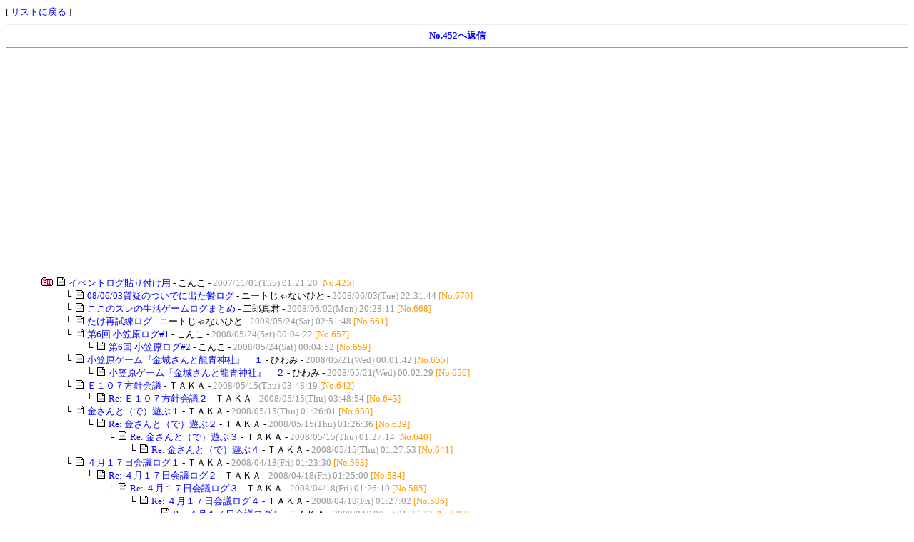

--- FILE ---
content_type: text/html
request_url: http://www4.rocketbbs.com/741/bbs.cgi?id=takenoko&mode=res&no=452
body_size: 8226
content:
<!DOCTYPE HTML PUBLIC "-//W3C//DTD HTML 4.01 Transitional//EN">
<html>
<head>
<meta http-equiv="Content-Language" content="ja">
<meta http-equiv="Content-Type" content="text/html; charset=Shift_JIS">
<meta http-equiv="Content-Style-Type" content="text/css">
<meta http-equiv="Content-Script-Type" content="text/javascript">
<meta http-equiv="Cache-Control" content="no-cache">
<meta http-equiv="Pragma" content="no-cache">
<script type="text/javascript" src="/lib/fc.js"></script>
<script type="text/javascript" src="/lib/fb/jquery.js"></script>
<script type="text/javascript" src="/lib/fb/jquery.fancybox.js"></script>
<link rel="stylesheet" href="../lib/fb/jquery.fancybox.css">
<script type="text/javascript"><!--
$(function(){ $('a.fb').fancybox(); });
//--></script>
<title>たけきの藩国ＢＢＳ3</title>
<link rel="alternate" type="application/rss+xml" title="RSS" href="rss/takenoko.rdf">
<style type="text/css">
<!--
body { font-size: 13px; color: #000000; background-color: #FFFFFF; }
td, th { font-size: 13px; }
a:link { color: #0000FF; }
a:visited { color: #000099; }
a:hover, a:active { color: #0099FF; }
.inp { background: #EEEEEE; }
.btn { background: #FFDD99; }
.eng { font-family: Verdana, Arial, Helvetica; font-size: 12px; }
.tbl { border-top: 1px solid #FF9900; border-left: 1px solid #FF9900; border-bottom: 1px solid #FF9900; border-right: 1px solid #FF9900; }
a:link, a:visited, a:active { text-decoration: none; }
a:hover { text-decoration: underline; }
-->
</style>
<script type="text/javascript" src="cookie.js"></script>
</head>
<body onLoad="getCookie('takenoko')">
[ <a href="takenoko.html">リストに戻る</a> ]
<hr><div align="center"><b><a href="#form">No.452へ返信</a></b></div><hr>
<div class="ads" style="margin: 20px auto;">
<script async src="https://pagead2.googlesyndication.com/pagead/js/adsbygoogle.js?client=ca-pub-7465902147866093" crossorigin="anonymous"></script>
<ins class="adsbygoogle" style="display:block" data-ad-client="ca-pub-7465902147866093" data-ad-slot="1478241853" data-ad-format="auto" data-full-width-responsive="true"></ins>
<script>(adsbygoogle = window.adsbygoogle || []).push({});</script>
</div>
<div style="margin-left: 50px;">
<table border="0" cellspacing="0" cellpadding="0">
<tr><td nowrap><a href="bbs.cgi?id=takenoko&amp;mode=view&amp;tree=425"><img src="image/all.png" border="0" alt="all" title="ツリーの一括表示"></a> <img src="image/topic.png"> <a href="bbs.cgi?id=takenoko&amp;mode=res&amp;no=425">イベントログ貼り付け用</a> - こんこ - <font color="#999999">2007/11/01(Thu) 01:21:20</font> <font color="#FF9900">[No.425]</font></td></tr>
<tr><td nowrap><img src="image/spacer.png" width="30" height="1"> └ <img src="image/topic.png"> <a href="bbs.cgi?id=takenoko&amp;mode=res&amp;no=670">08/06/03質疑のついでに出た鬱ログ</a> - ニートじゃないひと - <font color="#999999">2008/06/03(Tue) 22:31:44</font> <font color="#FF9900">[No.670]</font></td></tr>
<tr><td nowrap><img src="image/spacer.png" width="30" height="1"> └ <img src="image/topic.png"> <a href="bbs.cgi?id=takenoko&amp;mode=res&amp;no=668">ここのスレの生活ゲームログまとめ</a> - 二郎真君 - <font color="#999999">2008/06/02(Mon) 20:28:11</font> <font color="#FF9900">[No.668]</font></td></tr>
<tr><td nowrap><img src="image/spacer.png" width="30" height="1"> └ <img src="image/topic.png"> <a href="bbs.cgi?id=takenoko&amp;mode=res&amp;no=661">たけ再試練ログ</a> - ニートじゃないひと - <font color="#999999">2008/05/24(Sat) 02:51:48</font> <font color="#FF9900">[No.661]</font></td></tr>
<tr><td nowrap><img src="image/spacer.png" width="30" height="1"> └ <img src="image/topic.png"> <a href="bbs.cgi?id=takenoko&amp;mode=res&amp;no=657">第6回 小笠原ログ#1</a> - こんこ - <font color="#999999">2008/05/24(Sat) 00:04:22</font> <font color="#FF9900">[No.657]</font></td></tr>
<tr><td nowrap><img src="image/spacer.png" width="60" height="1"> └ <img src="image/topic.png"> <a href="bbs.cgi?id=takenoko&amp;mode=res&amp;no=659">第6回 小笠原ログ#2</a> - こんこ - <font color="#999999">2008/05/24(Sat) 00:04:52</font> <font color="#FF9900">[No.659]</font></td></tr>
<tr><td nowrap><img src="image/spacer.png" width="30" height="1"> └ <img src="image/topic.png"> <a href="bbs.cgi?id=takenoko&amp;mode=res&amp;no=655">小笠原ゲーム『金城さんと龍青神社』　１</a> - ひわみ - <font color="#999999">2008/05/21(Wed) 00:01:42</font> <font color="#FF9900">[No.655]</font></td></tr>
<tr><td nowrap><img src="image/spacer.png" width="60" height="1"> └ <img src="image/topic.png"> <a href="bbs.cgi?id=takenoko&amp;mode=res&amp;no=656">小笠原ゲーム『金城さんと龍青神社』　２</a> - ひわみ - <font color="#999999">2008/05/21(Wed) 00:02:29</font> <font color="#FF9900">[No.656]</font></td></tr>
<tr><td nowrap><img src="image/spacer.png" width="30" height="1"> └ <img src="image/topic.png"> <a href="bbs.cgi?id=takenoko&amp;mode=res&amp;no=642">Ｅ１０７方針会議</a> - ＴＡＫＡ - <font color="#999999">2008/05/15(Thu) 03:48:19</font> <font color="#FF9900">[No.642]</font></td></tr>
<tr><td nowrap><img src="image/spacer.png" width="60" height="1"> └ <img src="image/topic.png"> <a href="bbs.cgi?id=takenoko&amp;mode=res&amp;no=643">Re: Ｅ１０７方針会議２</a> - ＴＡＫＡ - <font color="#999999">2008/05/15(Thu) 03:48:54</font> <font color="#FF9900">[No.643]</font></td></tr>
<tr><td nowrap><img src="image/spacer.png" width="30" height="1"> └ <img src="image/topic.png"> <a href="bbs.cgi?id=takenoko&amp;mode=res&amp;no=638">金さんと（で）遊ぶ１</a> - ＴＡＫＡ - <font color="#999999">2008/05/15(Thu) 01:26:01</font> <font color="#FF9900">[No.638]</font></td></tr>
<tr><td nowrap><img src="image/spacer.png" width="60" height="1"> └ <img src="image/topic.png"> <a href="bbs.cgi?id=takenoko&amp;mode=res&amp;no=639">Re: 金さんと（で）遊ぶ２</a> - ＴＡＫＡ - <font color="#999999">2008/05/15(Thu) 01:26:36</font> <font color="#FF9900">[No.639]</font></td></tr>
<tr><td nowrap><img src="image/spacer.png" width="90" height="1"> └ <img src="image/topic.png"> <a href="bbs.cgi?id=takenoko&amp;mode=res&amp;no=640">Re: 金さんと（で）遊ぶ３</a> - ＴＡＫＡ - <font color="#999999">2008/05/15(Thu) 01:27:14</font> <font color="#FF9900">[No.640]</font></td></tr>
<tr><td nowrap><img src="image/spacer.png" width="120" height="1"> └ <img src="image/topic.png"> <a href="bbs.cgi?id=takenoko&amp;mode=res&amp;no=641">Re: 金さんと（で）遊ぶ４</a> - ＴＡＫＡ - <font color="#999999">2008/05/15(Thu) 01:27:53</font> <font color="#FF9900">[No.641]</font></td></tr>
<tr><td nowrap><img src="image/spacer.png" width="30" height="1"> └ <img src="image/topic.png"> <a href="bbs.cgi?id=takenoko&amp;mode=res&amp;no=583">４月１７日会議ログ１</a> - ＴＡＫＡ - <font color="#999999">2008/04/18(Fri) 01:23:30</font> <font color="#FF9900">[No.583]</font></td></tr>
<tr><td nowrap><img src="image/spacer.png" width="60" height="1"> └ <img src="image/topic.png"> <a href="bbs.cgi?id=takenoko&amp;mode=res&amp;no=584">Re: ４月１７日会議ログ２</a> - ＴＡＫＡ - <font color="#999999">2008/04/18(Fri) 01:25:00</font> <font color="#FF9900">[No.584]</font></td></tr>
<tr><td nowrap><img src="image/spacer.png" width="90" height="1"> └ <img src="image/topic.png"> <a href="bbs.cgi?id=takenoko&amp;mode=res&amp;no=585">Re: ４月１７日会議ログ３</a> - ＴＡＫＡ - <font color="#999999">2008/04/18(Fri) 01:26:10</font> <font color="#FF9900">[No.585]</font></td></tr>
<tr><td nowrap><img src="image/spacer.png" width="120" height="1"> └ <img src="image/topic.png"> <a href="bbs.cgi?id=takenoko&amp;mode=res&amp;no=586">Re: ４月１７日会議ログ４</a> - ＴＡＫＡ - <font color="#999999">2008/04/18(Fri) 01:27:02</font> <font color="#FF9900">[No.586]</font></td></tr>
<tr><td nowrap><img src="image/spacer.png" width="150" height="1"> └ <img src="image/topic.png"> <a href="bbs.cgi?id=takenoko&amp;mode=res&amp;no=587">Re: ４月１７日会議ログ５</a> - ＴＡＫＡ - <font color="#999999">2008/04/18(Fri) 01:27:42</font> <font color="#FF9900">[No.587]</font></td></tr>
<tr><td nowrap><img src="image/spacer.png" width="30" height="1"> └ <img src="image/topic.png"> <a href="bbs.cgi?id=takenoko&amp;mode=res&amp;no=580">会議の脇でのツカさんへの用語解説１</a> - TAKA - <font color="#999999">2008/04/18(Fri) 00:35:50</font> <font color="#FF9900">[No.580]</font></td></tr>
<tr><td nowrap><img src="image/spacer.png" width="60" height="1"> └ <img src="image/topic.png"> <a href="bbs.cgi?id=takenoko&amp;mode=res&amp;no=581">Re: 会議の脇でのツカさんへの用語解説２</a> - TAKA - <font color="#999999">2008/04/18(Fri) 00:37:37</font> <font color="#FF9900">[No.581]</font></td></tr>
<tr><td nowrap><img src="image/spacer.png" width="90" height="1"> └ <img src="image/topic.png"> <a href="bbs.cgi?id=takenoko&amp;mode=res&amp;no=582">Re: 会議の脇でのツカさんへの用語解説３</a> - TAKA - <font color="#999999">2008/04/18(Fri) 00:38:30</font> <font color="#FF9900">[No.582]</font></td></tr>
<tr><td nowrap><img src="image/spacer.png" width="30" height="1"> └ <img src="image/topic.png"> <a href="bbs.cgi?id=takenoko&amp;mode=res&amp;no=564">小笠原ログ　Extra #1</a> - こんこ - <font color="#999999">2008/03/07(Fri) 00:11:34</font> <font color="#FF9900">[No.564]</font></td></tr>
<tr><td nowrap><img src="image/spacer.png" width="60" height="1"> └ <img src="image/topic.png"> <a href="bbs.cgi?id=takenoko&amp;mode=res&amp;no=565">小笠原ログ　Extra #2</a> - こんこ - <font color="#999999">2008/03/07(Fri) 00:12:15</font> <font color="#FF9900">[No.565]</font></td></tr>
<tr><td nowrap><img src="image/spacer.png" width="30" height="1"> └ <img src="image/topic.png"> <a href="bbs.cgi?id=takenoko&amp;mode=res&amp;no=551">【海と太陽とヨーコさん＃1】</a> - 月光ほろほろ - <font color="#999999">2008/02/28(Thu) 01:07:07</font> <font color="#FF9900">[No.551]</font></td></tr>
<tr><td nowrap><img src="image/spacer.png" width="60" height="1"> └ <img src="image/topic.png"> <a href="bbs.cgi?id=takenoko&amp;mode=res&amp;no=552">Re: 【海と太陽とヨーコさん＃2】</a> - 月光ほろほろ - <font color="#999999">2008/02/28(Thu) 01:08:06</font> <font color="#FF9900">[No.552]</font></td></tr>
<tr><td nowrap><img src="image/spacer.png" width="30" height="1"> └ <img src="image/topic.png"> <a href="bbs.cgi?id=takenoko&amp;mode=res&amp;no=549">第5回 小笠原ログ#1</a> - こんこ - <font color="#999999">2008/02/25(Mon) 23:33:33</font> <font color="#FF9900">[No.549]</font></td></tr>
<tr><td nowrap><img src="image/spacer.png" width="60" height="1"> └ <img src="image/topic.png"> <a href="bbs.cgi?id=takenoko&amp;mode=res&amp;no=550">第5回 小笠原ログ#2</a> - こんこ - <font color="#999999">2008/02/25(Mon) 23:34:04</font> <font color="#FF9900">[No.550]</font></td></tr>
<tr><td nowrap><img src="image/spacer.png" width="30" height="1"> └ <img src="image/topic.png"> <a href="bbs.cgi?id=takenoko&amp;mode=res&amp;no=547">ノギ少将と砂神時雨その２－１</a> - 砂神時雨 - <font color="#999999">2008/02/24(Sun) 19:09:33</font> <font color="#FF9900">[No.547]</font></td></tr>
<tr><td nowrap><img src="image/spacer.png" width="60" height="1"> └ <img src="image/topic.png"> <a href="bbs.cgi?id=takenoko&amp;mode=res&amp;no=548">Re: ノギ少将と砂神時雨その２－２</a> - 砂神時雨 - <font color="#999999">2008/02/24(Sun) 19:09:57</font> <font color="#FF9900">[No.548]</font></td></tr>
<tr><td nowrap><img src="image/spacer.png" width="30" height="1"> └ <img src="image/topic.png"> <a href="bbs.cgi?id=takenoko&amp;mode=res&amp;no=545">ノギ少将と砂神時雨その１－１</a> - 砂神時雨 - <font color="#999999">2008/02/24(Sun) 19:07:06</font> <font color="#FF9900">[No.545]</font></td></tr>
<tr><td nowrap><img src="image/spacer.png" width="60" height="1"> └ <img src="image/topic.png"> <a href="bbs.cgi?id=takenoko&amp;mode=res&amp;no=546">Re: ノギ少将と砂神時雨その１－２</a> - 砂神時雨 - <font color="#999999">2008/02/24(Sun) 19:08:12</font> <font color="#FF9900">[No.546]</font></td></tr>
<tr><td nowrap><img src="image/spacer.png" width="30" height="1"> └ <img src="image/topic.png"> <a href="bbs.cgi?id=takenoko&amp;mode=res&amp;no=533">たけ試練中１（無駄に終わった前半☆）</a> - たけきのこ - <font color="#999999">2008/01/30(Wed) 23:20:45</font> <font color="#FF9900">[No.533]</font></td></tr>
<tr><td nowrap><img src="image/spacer.png" width="60" height="1"> └ <img src="image/topic.png"> <a href="bbs.cgi?id=takenoko&amp;mode=res&amp;no=534">たけ試練中２（比較的有意義な後半。）</a> - たけきのこ - <font color="#999999">2008/01/30(Wed) 23:21:47</font> <font color="#FF9900">[No.534]</font></td></tr>
<tr><td nowrap><img src="image/spacer.png" width="90" height="1"> └ <img src="image/topic.png"> <a href="bbs.cgi?id=takenoko&amp;mode=res&amp;no=535">たけ試練中３（比較的有意義な後半その２。）</a> - たけきのこ - <font color="#999999">2008/01/30(Wed) 23:22:26</font> <font color="#FF9900">[No.535]</font></td></tr>
<tr><td nowrap><img src="image/spacer.png" width="30" height="1"> └ <img src="image/topic.png"> <a href="bbs.cgi?id=takenoko&amp;mode=res&amp;no=528">小笠原ゲーム（金城さんと薔薇園）1</a> - ひわみ - <font color="#999999">2008/01/28(Mon) 22:07:44</font> <font color="#FF9900">[No.528]</font></td></tr>
<tr><td nowrap><img src="image/spacer.png" width="60" height="1"> └ <img src="image/topic.png"> <a href="bbs.cgi?id=takenoko&amp;mode=res&amp;no=529">小笠原ゲーム（金城さんと薔薇園）2</a> - ひわみ - <font color="#999999">2008/01/28(Mon) 22:09:02</font> <font color="#FF9900">[No.529]</font></td></tr>
<tr><td nowrap><img src="image/spacer.png" width="90" height="1"> └ <img src="image/topic.png"> <a href="bbs.cgi?id=takenoko&amp;mode=res&amp;no=530">小笠原ゲーム（金城さんと薔薇園）3</a> - ひわみ - <font color="#999999">2008/01/28(Mon) 22:09:35</font> <font color="#FF9900">[No.530]</font></td></tr>
<tr><td nowrap><img src="image/spacer.png" width="30" height="1"> └ <img src="image/topic.png"> <a href="bbs.cgi?id=takenoko&amp;mode=res&amp;no=522">第4回 小笠原ログ#1</a> - こんこ - <font color="#999999">2008/01/24(Thu) 02:06:31</font> <font color="#FF9900">[No.522]</font></td></tr>
<tr><td nowrap><img src="image/spacer.png" width="60" height="1"> └ <img src="image/topic.png"> <a href="bbs.cgi?id=takenoko&amp;mode=res&amp;no=523">第4回 小笠原ログ#2</a> - こんこ - <font color="#999999">2008/01/24(Thu) 02:07:20</font> <font color="#FF9900">[No.523]</font></td></tr>
<tr><td nowrap><img src="image/spacer.png" width="90" height="1"> └ <img src="image/topic.png"> <a href="bbs.cgi?id=takenoko&amp;mode=res&amp;no=524">第4回 小笠原ログ#3</a> - こんこ - <font color="#999999">2008/01/24(Thu) 02:08:25</font> <font color="#FF9900">[No.524]</font></td></tr>
<tr><td nowrap><img src="image/spacer.png" width="30" height="1"> └ <img src="image/topic.png"> <a href="bbs.cgi?id=takenoko&amp;mode=res&amp;no=517">BLさんとのほわわんお茶会 </a> - 月光ほろほろ - <font color="#999999">2008/01/18(Fri) 01:58:10</font> <font color="#FF9900">[No.517]</font></td></tr>
<tr><td nowrap><img src="image/spacer.png" width="60" height="1"> └ <img src="image/topic.png"> <a href="bbs.cgi?id=takenoko&amp;mode=res&amp;no=518">Re: BLさんとのほわわんお茶会 </a> - 月光ほろほろ - <font color="#999999">2008/01/18(Fri) 01:58:48</font> <font color="#FF9900">[No.518]</font></td></tr>
<tr><td nowrap><img src="image/spacer.png" width="90" height="1"> └ <img src="image/topic.png"> <a href="bbs.cgi?id=takenoko&amp;mode=res&amp;no=519">Re: BLさんとのほわわんお茶会 </a> - 月光ほろほろ - <font color="#999999">2008/01/18(Fri) 01:59:22</font> <font color="#FF9900">[No.519]</font></td></tr>
<tr><td nowrap><img src="image/spacer.png" width="120" height="1"> └ <img src="image/topic.png"> <a href="bbs.cgi?id=takenoko&amp;mode=res&amp;no=520">Re: BLさんとのほわわんお茶会 </a> - 月光ほろほろ - <font color="#999999">2008/01/18(Fri) 01:59:58</font> <font color="#FF9900">[No.520]</font></td></tr>
<tr><td nowrap><img src="image/spacer.png" width="150" height="1"> └ <img src="image/topic.png"> <a href="bbs.cgi?id=takenoko&amp;mode=res&amp;no=521">Re: BLさんとのほわわんお茶会 </a> - 月光ほろほろ - <font color="#999999">2008/01/18(Fri) 02:00:12</font> <font color="#FF9900">[No.521]</font></td></tr>
<tr><td nowrap><img src="image/spacer.png" width="30" height="1"> └ <img src="image/topic.png"> <a href="bbs.cgi?id=takenoko&amp;mode=res&amp;no=514">現在ヤガミ行方不明中#1</a> - こんこ - <font color="#999999">2008/01/17(Thu) 00:36:22</font> <font color="#FF9900">[No.514]</font></td></tr>
<tr><td nowrap><img src="image/spacer.png" width="60" height="1"> └ <img src="image/topic.png"> <a href="bbs.cgi?id=takenoko&amp;mode=res&amp;no=515">現在ヤガミ行方不明中#2</a> - こんこ - <font color="#999999">2008/01/17(Thu) 00:37:40</font> <font color="#FF9900">[No.515]</font></td></tr>
<tr><td nowrap><img src="image/spacer.png" width="90" height="1"> └ <img src="image/topic.png"> <a href="bbs.cgi?id=takenoko&amp;mode=res&amp;no=516">現在ヤガミ行方不明中#3</a> - こんこ - <font color="#999999">2008/01/17(Thu) 00:38:10</font> <font color="#FF9900">[No.516]</font></td></tr>
<tr><td nowrap><img src="image/spacer.png" width="30" height="1"> └ <img src="image/topic.png"> <a href="bbs.cgi?id=takenoko&amp;mode=res&amp;no=501">たけ試練ログ　＃１</a> - たけきのこ - <font color="#999999">2008/01/10(Thu) 00:20:11</font> <font color="#FF9900">[No.501]</font></td></tr>
<tr><td nowrap><img src="image/spacer.png" width="60" height="1"> └ <img src="image/topic.png"> <a href="bbs.cgi?id=takenoko&amp;mode=res&amp;no=502">たけ試練ログ　＃２</a> - たけきのこ - <font color="#999999">2008/01/10(Thu) 00:20:56</font> <font color="#FF9900">[No.502]</font></td></tr>
<tr><td nowrap><img src="image/spacer.png" width="90" height="1"> └ <img src="image/topic.png"> <a href="bbs.cgi?id=takenoko&amp;mode=res&amp;no=503">たけ試練ログ　＃３</a> - たけきのこ - <font color="#999999">2008/01/10(Thu) 00:21:33</font> <font color="#FF9900">[No.503]</font></td></tr>
<tr><td nowrap><img src="image/spacer.png" width="30" height="1"> └ <img src="image/topic.png"> <a href="bbs.cgi?id=takenoko&amp;mode=res&amp;no=459">第二回慰安旅行ログ</a> - ひわみ - <font color="#999999">2007/12/10(Mon) 23:47:38</font> <font color="#FF9900">[No.459]</font></td></tr>
<tr><td nowrap><img src="image/spacer.png" width="60" height="1"> └ <img src="image/topic.png"> <a href="bbs.cgi?id=takenoko&amp;mode=res&amp;no=460">第一部：小笠原警察２２時　1</a> - ひわみ - <font color="#999999">2007/12/10(Mon) 23:49:24</font> <font color="#FF9900">[No.460]</font></td></tr>
<tr><td nowrap><img src="image/spacer.png" width="90" height="1"> └ <img src="image/topic.png"> <a href="bbs.cgi?id=takenoko&amp;mode=res&amp;no=461">第一部：小笠原警察２２時　2</a> - ひわみ - <font color="#999999">2007/12/10(Mon) 23:50:43</font> <font color="#FF9900">[No.461]</font></td></tr>
<tr><td nowrap><img src="image/spacer.png" width="120" height="1"> └ <img src="image/topic.png"> <a href="bbs.cgi?id=takenoko&amp;mode=res&amp;no=462">第二部：ごちそうさまでした</a> - ひわみ - <font color="#999999">2007/12/10(Mon) 23:52:13</font> <font color="#FF9900">[No.462]</font></td></tr>
<tr><td nowrap><img src="image/spacer.png" width="150" height="1"> └ <img src="image/topic.png"> <a href="bbs.cgi?id=takenoko&amp;mode=res&amp;no=463">第二部：ごちそうさまでした　2</a> - ひわみ - <font color="#999999">2007/12/10(Mon) 23:54:18</font> <font color="#FF9900">[No.463]</font></td></tr>
<tr><td nowrap><img src="image/spacer.png" width="180" height="1"> └ <img src="image/topic.png"> <a href="bbs.cgi?id=takenoko&amp;mode=res&amp;no=464">終了後のログ</a> - ひわみ - <font color="#999999">2007/12/10(Mon) 23:55:35</font> <font color="#FF9900">[No.464]</font></td></tr>
<tr><td nowrap><img src="image/spacer.png" width="30" height="1"> └ <img src="image/topic.png"> <a href="bbs.cgi?id=takenoko&amp;mode=res&amp;no=449">第3回 小笠原ログ #1</a> - こんこ - <font color="#999999">2007/12/03(Mon) 23:57:38</font> <font color="#FF9900">[No.449]</font></td></tr>
<tr><td nowrap><img src="image/spacer.png" width="60" height="1"> └ <img src="image/topic.png"> <a href="bbs.cgi?id=takenoko&amp;mode=res&amp;no=450">第3回 小笠原ログ #2</a> - こんこ - <font color="#999999">2007/12/03(Mon) 23:58:52</font> <font color="#FF9900">[No.450]</font></td></tr>
<tr><td nowrap><img src="image/spacer.png" width="90" height="1"> └ <img src="image/topic.png"> <a href="bbs.cgi?id=takenoko&amp;mode=res&amp;no=451">第3回 小笠原ログ #3</a> - こんこ - <font color="#999999">2007/12/04(Tue) 00:01:33</font> <font color="#FF9900">[No.451]</font></td></tr>
<tr><td nowrap><img src="image/spacer.png" width="120" height="1"> └ <img src="image/topic.png"> <a href="bbs.cgi?id=takenoko&amp;mode=res&amp;no=452"><b>第3回 小笠原ログ #4</b></a> - こんこ - <font color="#999999">2007/12/04(Tue) 00:02:11</font> <font color="#FF9900">[No.452]</font></td></tr>
<tr><td nowrap><img src="image/spacer.png" width="30" height="1"> └ <img src="image/topic.png"> <a href="bbs.cgi?id=takenoko&amp;mode=res&amp;no=437">小笠原ログ【お弁当と上靴】１（検閲済みｗ）</a> - ひわみ - <font color="#999999">2007/11/24(Sat) 00:03:13</font> <font color="#FF9900">[No.437]</font></td></tr>
<tr><td nowrap><img src="image/spacer.png" width="60" height="1"> └ <img src="image/topic.png"> <a href="bbs.cgi?id=takenoko&amp;mode=res&amp;no=439">小笠原ログ【お弁当と上靴】２（検閲済みｗ）</a> - ひわみ - <font color="#999999">2007/11/24(Sat) 00:05:11</font> <font color="#FF9900">[No.439]</font></td></tr>
<tr><td nowrap><img src="image/spacer.png" width="90" height="1"> └ <img src="image/topic.png"> <a href="bbs.cgi?id=takenoko&amp;mode=res&amp;no=440">オマケ</a> - ひわみ - <font color="#999999">2007/11/24(Sat) 00:07:46</font> <font color="#FF9900">[No.440]</font></td></tr>
<tr><td nowrap><img src="image/spacer.png" width="30" height="1"> └ <img src="image/topic.png"> <a href="bbs.cgi?id=takenoko&amp;mode=res&amp;no=432">第2回 小笠原ログ #1</a> - こんこ - <font color="#999999">2007/11/19(Mon) 23:48:08</font> <font color="#FF9900">[No.432]</font></td></tr>
<tr><td nowrap><img src="image/spacer.png" width="60" height="1"> └ <img src="image/topic.png"> <a href="bbs.cgi?id=takenoko&amp;mode=res&amp;no=433">第2回 小笠原ログ #2</a> - こんこ - <font color="#999999">2007/11/19(Mon) 23:50:40</font> <font color="#FF9900">[No.433]</font></td></tr>
<tr><td nowrap><img src="image/spacer.png" width="90" height="1"> └ <img src="image/topic.png"> <a href="bbs.cgi?id=takenoko&amp;mode=res&amp;no=434">第2回 小笠原ログ #3</a> - こんこ - <font color="#999999">2007/11/19(Mon) 23:51:16</font> <font color="#FF9900">[No.434]</font></td></tr>
<tr><td nowrap><img src="image/spacer.png" width="30" height="1"> └ <img src="image/topic.png"> <a href="bbs.cgi?id=takenoko&amp;mode=res&amp;no=429">小笠原ゲーム（同行ACE金城さん）　１</a> - ひわみ - <font color="#999999">2007/11/01(Thu) 23:17:49</font> <font color="#FF9900">[No.429]</font></td></tr>
<tr><td nowrap><img src="image/spacer.png" width="60" height="1"> └ <img src="image/topic.png"> <a href="bbs.cgi?id=takenoko&amp;mode=res&amp;no=430">小笠原ゲーム（同行ACE金城さん）　2</a> - ひわみ - <font color="#999999">2007/11/01(Thu) 23:19:08</font> <font color="#FF9900">[No.430]</font></td></tr>
<tr><td nowrap><img src="image/spacer.png" width="90" height="1"> └ <img src="image/topic.png"> <a href="bbs.cgi?id=takenoko&amp;mode=res&amp;no=431">小笠原ゲーム（同行ACE金城さん）　3</a> - ひわみ - <font color="#999999">2007/11/01(Thu) 23:19:44</font> <font color="#FF9900">[No.431]</font></td></tr>
<tr><td nowrap><img src="image/spacer.png" width="30" height="1"> └ <img src="image/topic.png"> <a href="bbs.cgi?id=takenoko&amp;mode=res&amp;no=426">第1回 小笠原ログ #1</a> - こんこ - <font color="#999999">2007/11/01(Thu) 01:28:57</font> <font color="#FF9900">[No.426]</font></td></tr>
<tr><td nowrap><img src="image/spacer.png" width="60" height="1"> └ <img src="image/topic.png"> <a href="bbs.cgi?id=takenoko&amp;mode=res&amp;no=427">第1回 小笠原ログ #2</a> - こんこ - <font color="#999999">2007/11/01(Thu) 01:32:57</font> <font color="#FF9900">[No.427]</font></td></tr>
<tr><td nowrap><img src="image/spacer.png" width="90" height="1"> └ <img src="image/topic.png"> <a href="bbs.cgi?id=takenoko&amp;mode=res&amp;no=428">第1回 小笠原ログ #3</a> - こんこ - <font color="#999999">2007/11/01(Thu) 01:33:55</font> <font color="#FF9900">[No.428]</font></td></tr>
</table><br><br>
</div>
<div align="center"><table border="0" width="550" cellspacing="1" cellpadding="4" class="tbl"><tr bgcolor="#FFFFFF"><td><table border="0" width="100%" cellspacing="0" cellpadding="4"><tr bgcolor="#FFDD99"><td><img src="image/topic.png"> <b style="color: #FF0000;">第3回 小笠原ログ #4</b> (No.451 への返信)  - こんこ  </td></tr></table><br><font color="#6666FF">芝村 の発言:<br>雷蔵が貴方によってきたよ。<br>芝村 の発言:<br>首を傾げて貴方をのぞいている。<br>こんこ＠たけきの の発言:<br>「大丈夫だった？」（顔赤くしながら<br>芝村 の発言:<br>雷蔵：「うん。誰もいないって嬉しいね。島を占領したみたいだ」<br>こんこ＠たけきの の発言:<br>「だな。気持ちいいよな～」<br>こんこ＠たけきの の発言:<br>南島の広さはどのくらいなんでしょう？<br>芝村 の発言:<br>小さいよ。幅１００ｍ長さ５００ｍ<br>芝村 の発言:<br>船のほうがおおいのもある<br>こんこ＠たけきの の発言:<br>「んじゃ、この島見て回って、おやつにしようか？」<br>芝村 の発言:<br>雷蔵：「うん。あ。食べるの好き？すぐお腹すくほう？」<br>こんこ＠たけきの の発言:<br>「食べるのは好きー。お腹は・・・・そんなでもないかな？」<br>芝村 の発言:<br>雷蔵：「でも、無人島で食べたらおいしいかもね」<br>芝村 の発言:<br>雷蔵は笑うと、一番高い岩のうえにあぐらをかいて座った。<br>こんこ＠たけきの の発言:<br>「きっと、すんげー気分いいぞー」（嬉しそうに<br>こんこ＠たけきの の発言:<br>「む、一番高いとことられたか・・・・・ほかにないかなぁ」<br>芝村 の発言:<br>同じぐらいの高さの岩があるよ<br>芝村 の発言:<br>それとも、無理に一緒に座る？<br>芝村 の発言:<br>背中合わせになるけども<br>こんこ＠たけきの の発言:<br>背中合わせで<br>こんこ＠たけきの の発言:<br>「らいぞー、そこ俺もいっていいー？<br>芝村 の発言:<br>雷蔵：「いいよ？」<br>芝村 の発言:<br>背中合わせで座りました。<br>芝村 の発言:<br>雷蔵は横に手を伸ばした。<br>芝村 の発言:<br>バナナをくれるらしい<br>こんこ＠たけきの の発言:<br>「おう、ありがとー。んじゃこっちも」（スナック菓子を取れるように口を向けます<br>芝村 の発言:<br>雷蔵は掴んで食べた。<br>芝村 の発言:<br>雷蔵：「海、広いね」<br>こんこ＠たけきの の発言:<br>「広いよなぁー。ずーっと向こうまで続いてて、さらにほかの大陸とかもあるんよなぁ」<br>芝村 の発言:<br>雷蔵：「いつかいってみたいな」<br>こんこ＠たけきの の発言:<br>「だな。・・・・・いつか、世界中のいろんなとこいこうな」<br>芝村 の発言:<br>雷蔵：「うん」<br>芝村 の発言:<br>雷蔵はにこっと笑った。<br>こんこ＠たけきの の発言:<br>「知らんことも、見たことないものも、まだまだたくさんあるんだよなぁー」<br>こんこ＠たけきの の発言:<br>（なんとなく気配察して嬉しくなります<br>芝村 の発言:<br>雷蔵：「食べたことのないお菓子も！」<br>芝村 の発言:<br>雷蔵：「友達も」<br>こんこ＠たけきの の発言:<br>「あはははは。そうだな、お菓子もたくさんあるわな」<br>こんこ＠たけきの の発言:<br>（嬉しそうに）「世界中をまわって友達作ったら、すんごい数になるよな」<br>芝村 の発言:<br>雷蔵：「友達はいくついてもいいんだ」<br>こんこ＠たけきの の発言:<br>「そうだな。きっとみんながみんな友達になれば、戦争とかせんでもいいんだろーにねー」<br>芝村 の発言:<br>雷蔵：「どうかな・・・」<br>芝村 の発言:<br>雷蔵：「戦争だけはなくならない気がする」<br>こんこ＠たけきの の発言:<br>「むー、・・・・そうか。そうだなぁ」<br>芝村 の発言:<br>雷蔵：「結局ね、世界が広いとか、友人が多いとか、そういうのでは戦争なくならないんだ」<br>こんこ＠たけきの の発言:<br>「好きとか嫌いとかだけで戦争にはなんないもんなぁ」<br>芝村 の発言:<br>雷蔵は体育座りした。<br>芝村 の発言:<br>凹んでる<br>こんこ＠たけきの の発言:<br>「らいぞー、・・・・まぁでもきっと大丈夫だよ。よくわかんないけど」<br>芝村 の発言:<br>雷蔵：「思うんだ」<br>こんこ＠たけきの の発言:<br>「うん」<br>芝村 の発言:<br>雷蔵：「戦争を終わらせるには、戦争より面白いものが、いるんだって」<br>こんこ＠たけきの の発言:<br>「ん～、戦争より面白いもの・・・・・かぁ・・・・・」<br>芝村 の発言:<br>雷蔵：「おいしいケーキがあれば、戦争なくなるかな」<br>こんこ＠たけきの の発言:<br>「・・・・・難しいかもな」<br>芝村 の発言:<br>雷蔵：「もっともっとおいしいの」<br>こんこ＠たけきの の発言:<br>「でも、そうだな。おいしいケーキがあれば戦争をやめてくれる人はいるかもしれない」<br>こんこ＠たけきの の発言:<br>「全員じゃなくても」<br>芝村 の発言:<br>雷蔵はうなずいた<br>こんこ＠たけきの の発言:<br>「それだけで、少しかもしれないけど戦争は減る」<br>こんこ＠たけきの の発言:<br>「ケーキがだめでも、まんじゅうならいいって人もいるかもしれない。それでまた減らせる」<br>芝村 の発言:<br>雷蔵はうなずいた。<br>芝村 の発言:<br>雷蔵：「がんばる」<br>こんこ＠たけきの の発言:<br>「なくならないかもしれないけど、減らせるかもしれない」<br>こんこ＠たけきの の発言:<br>「おう、がんばらないとな。俺もがんばらんと」<br>芝村 の発言:<br>雷蔵：「今度、ケーキたべてくれる？」<br>こんこ＠たけきの の発言:<br>「手作り？いいねぇ。俺はケーキ大好きよ」（すごく嬉しそうに<br>芝村 の発言:<br>雷蔵：「うん」<br>芝村 の発言:<br>雷蔵は微笑んで、上を見た。<br>こんこ＠たけきの の発言:<br>「よし、んじゃあ楽しみにしてる。きっとだぞー」<br>芝村 の発言:<br>雷蔵：「がんばるっ」<br>こんこ＠たけきの の発言:<br>（つられて上を見上げます<br>芝村 の発言:<br>昼の月が、見えました。<br>こんこ＠たけきの の発言:<br>「昼間の月もいもんだなぁ。うん、いい天気だ」<br>芝村 の発言:<br>雷蔵はうなずきました。<br>芝村 の発言:<br>／＊／<br>芝村 の発言:<br>はい。お疲れ様でした。<br>こんこ＠たけきの の発言:<br>ありがとうございました<br>芝村 の発言:<br>評価はさらに＋１＋０でした。（ＭＡＸは４・４）<br>こんこ＠たけきの の発言:<br>雷蔵いい子だなぁ<br>芝村 の発言:<br>そだね。<br>こんこ＠たけきの の発言:<br>はい　前回０・０になったので　２・１ですね<br>芝村 の発言:<br>お。<br>芝村 の発言:<br>それは＋１＋１されるよ<br>こんこ＠たけきの の発言:<br>（あれ？違った？<br>芝村 の発言:<br>時間が空いてるから、回復される<br>こんこ＠たけきの の発言:<br>そうなんですか？<br>芝村 の発言:<br>３・２がいまだ<br>芝村 の発言:<br>一時的にさがるってのがあるんだよ<br>こんこ＠たけきの の発言:<br>了解です。やったー<br>こんこ＠たけきの の発言:<br>なるほど。そういうのがあるんですねぇ。＞一時的に下がる<br>芝村 の発言:<br>ええ。<br>芝村 の発言:<br>ということで、解散しましょう。お疲れ様でした。<br>こんこ＠たけきの の発言:<br>あ　秘宝館は２・２でしょうか？<br>芝村 の発言:<br>ええ。２・２です<br>こんこ＠たけきの の発言:<br>はい　本日はありがとうございました<br>こんこ＠たけきの の発言:<br>それでは失礼します<br>芝村 の発言:<br>ではー</font><br><br><div align="right"><font color="#FF9900">[No.452]</font> <font color="#999999">2007/12/04(Tue) 00:02:11</font></div></td></tr></table></div>
<div style="display: none; visibility: hidden;"><form action="bbs.cgi?id=takenoko" method="POST"><p><input type="text" name="name"><input type="text" name="url"><input type="text" name="email"><input type="text" name="subject"><input type="password" name="pass"><textarea name="comment" cols="1" rows="1"></textarea><input type="submit"><input type="hidden" name="id" value="takenoko"><input type="hidden" name="mode" value="submit"></p></form></div>
<a name="form"></a><div align="center">
<form action="bbs.cgi?id=takenoko" method="POST" name="form_0">
<table border="0" cellspacing="1" cellpadding="0">
<tr align="right">
<td><span class="eng">Name</span> <input type="text" name="name" value="" size="40" class="inp"></td>
</tr>
<tr align="right"><td><span class="eng">E-Mail</span> <input type="text" name="email" value="" size="40" class="inp"></td></tr>
<tr align="right"><td><span class="eng">URL</span> <input type="text" name="url" value="http://" size="40" class="inp"></td></tr>
<tr align="right">
<td><span class="eng">Subject</span> <input type="text" name="subject" value="Re: 第3回 小笠原ログ #4" size="40" class="inp"></td>
</tr>
<tr align="right">
<td><textarea name="comment" cols="60" rows="8" class="inp">&gt; 芝村 の発言:
&gt; 雷蔵が貴方によってきたよ。
&gt; 芝村 の発言:
&gt; 首を傾げて貴方をのぞいている。
&gt; こんこ＠たけきの の発言:
&gt; 「大丈夫だった？」（顔赤くしながら
&gt; 芝村 の発言:
&gt; 雷蔵：「うん。誰もいないって嬉しいね。島を占領したみたいだ」
&gt; こんこ＠たけきの の発言:
&gt; 「だな。気持ちいいよな～」
&gt; こんこ＠たけきの の発言:
&gt; 南島の広さはどのくらいなんでしょう？
&gt; 芝村 の発言:
&gt; 小さいよ。幅１００ｍ長さ５００ｍ
&gt; 芝村 の発言:
&gt; 船のほうがおおいのもある
&gt; こんこ＠たけきの の発言:
&gt; 「んじゃ、この島見て回って、おやつにしようか？」
&gt; 芝村 の発言:
&gt; 雷蔵：「うん。あ。食べるの好き？すぐお腹すくほう？」
&gt; こんこ＠たけきの の発言:
&gt; 「食べるのは好きー。お腹は・・・・そんなでもないかな？」
&gt; 芝村 の発言:
&gt; 雷蔵：「でも、無人島で食べたらおいしいかもね」
&gt; 芝村 の発言:
&gt; 雷蔵は笑うと、一番高い岩のうえにあぐらをかいて座った。
&gt; こんこ＠たけきの の発言:
&gt; 「きっと、すんげー気分いいぞー」（嬉しそうに
&gt; こんこ＠たけきの の発言:
&gt; 「む、一番高いとことられたか・・・・・ほかにないかなぁ」
&gt; 芝村 の発言:
&gt; 同じぐらいの高さの岩があるよ
&gt; 芝村 の発言:
&gt; それとも、無理に一緒に座る？
&gt; 芝村 の発言:
&gt; 背中合わせになるけども
&gt; こんこ＠たけきの の発言:
&gt; 背中合わせで
&gt; こんこ＠たけきの の発言:
&gt; 「らいぞー、そこ俺もいっていいー？
&gt; 芝村 の発言:
&gt; 雷蔵：「いいよ？」
&gt; 芝村 の発言:
&gt; 背中合わせで座りました。
&gt; 芝村 の発言:
&gt; 雷蔵は横に手を伸ばした。
&gt; 芝村 の発言:
&gt; バナナをくれるらしい
&gt; こんこ＠たけきの の発言:
&gt; 「おう、ありがとー。んじゃこっちも」（スナック菓子を取れるように口を向けます
&gt; 芝村 の発言:
&gt; 雷蔵は掴んで食べた。
&gt; 芝村 の発言:
&gt; 雷蔵：「海、広いね」
&gt; こんこ＠たけきの の発言:
&gt; 「広いよなぁー。ずーっと向こうまで続いてて、さらにほかの大陸とかもあるんよなぁ」
&gt; 芝村 の発言:
&gt; 雷蔵：「いつかいってみたいな」
&gt; こんこ＠たけきの の発言:
&gt; 「だな。・・・・・いつか、世界中のいろんなとこいこうな」
&gt; 芝村 の発言:
&gt; 雷蔵：「うん」
&gt; 芝村 の発言:
&gt; 雷蔵はにこっと笑った。
&gt; こんこ＠たけきの の発言:
&gt; 「知らんことも、見たことないものも、まだまだたくさんあるんだよなぁー」
&gt; こんこ＠たけきの の発言:
&gt; （なんとなく気配察して嬉しくなります
&gt; 芝村 の発言:
&gt; 雷蔵：「食べたことのないお菓子も！」
&gt; 芝村 の発言:
&gt; 雷蔵：「友達も」
&gt; こんこ＠たけきの の発言:
&gt; 「あはははは。そうだな、お菓子もたくさんあるわな」
&gt; こんこ＠たけきの の発言:
&gt; （嬉しそうに）「世界中をまわって友達作ったら、すんごい数になるよな」
&gt; 芝村 の発言:
&gt; 雷蔵：「友達はいくついてもいいんだ」
&gt; こんこ＠たけきの の発言:
&gt; 「そうだな。きっとみんながみんな友達になれば、戦争とかせんでもいいんだろーにねー」
&gt; 芝村 の発言:
&gt; 雷蔵：「どうかな・・・」
&gt; 芝村 の発言:
&gt; 雷蔵：「戦争だけはなくならない気がする」
&gt; こんこ＠たけきの の発言:
&gt; 「むー、・・・・そうか。そうだなぁ」
&gt; 芝村 の発言:
&gt; 雷蔵：「結局ね、世界が広いとか、友人が多いとか、そういうのでは戦争なくならないんだ」
&gt; こんこ＠たけきの の発言:
&gt; 「好きとか嫌いとかだけで戦争にはなんないもんなぁ」
&gt; 芝村 の発言:
&gt; 雷蔵は体育座りした。
&gt; 芝村 の発言:
&gt; 凹んでる
&gt; こんこ＠たけきの の発言:
&gt; 「らいぞー、・・・・まぁでもきっと大丈夫だよ。よくわかんないけど」
&gt; 芝村 の発言:
&gt; 雷蔵：「思うんだ」
&gt; こんこ＠たけきの の発言:
&gt; 「うん」
&gt; 芝村 の発言:
&gt; 雷蔵：「戦争を終わらせるには、戦争より面白いものが、いるんだって」
&gt; こんこ＠たけきの の発言:
&gt; 「ん～、戦争より面白いもの・・・・・かぁ・・・・・」
&gt; 芝村 の発言:
&gt; 雷蔵：「おいしいケーキがあれば、戦争なくなるかな」
&gt; こんこ＠たけきの の発言:
&gt; 「・・・・・難しいかもな」
&gt; 芝村 の発言:
&gt; 雷蔵：「もっともっとおいしいの」
&gt; こんこ＠たけきの の発言:
&gt; 「でも、そうだな。おいしいケーキがあれば戦争をやめてくれる人はいるかもしれない」
&gt; こんこ＠たけきの の発言:
&gt; 「全員じゃなくても」
&gt; 芝村 の発言:
&gt; 雷蔵はうなずいた
&gt; こんこ＠たけきの の発言:
&gt; 「それだけで、少しかもしれないけど戦争は減る」
&gt; こんこ＠たけきの の発言:
&gt; 「ケーキがだめでも、まんじゅうならいいって人もいるかもしれない。それでまた減らせる」
&gt; 芝村 の発言:
&gt; 雷蔵はうなずいた。
&gt; 芝村 の発言:
&gt; 雷蔵：「がんばる」
&gt; こんこ＠たけきの の発言:
&gt; 「なくならないかもしれないけど、減らせるかもしれない」
&gt; こんこ＠たけきの の発言:
&gt; 「おう、がんばらないとな。俺もがんばらんと」
&gt; 芝村 の発言:
&gt; 雷蔵：「今度、ケーキたべてくれる？」
&gt; こんこ＠たけきの の発言:
&gt; 「手作り？いいねぇ。俺はケーキ大好きよ」（すごく嬉しそうに
&gt; 芝村 の発言:
&gt; 雷蔵：「うん」
&gt; 芝村 の発言:
&gt; 雷蔵は微笑んで、上を見た。
&gt; こんこ＠たけきの の発言:
&gt; 「よし、んじゃあ楽しみにしてる。きっとだぞー」
&gt; 芝村 の発言:
&gt; 雷蔵：「がんばるっ」
&gt; こんこ＠たけきの の発言:
&gt; （つられて上を見上げます
&gt; 芝村 の発言:
&gt; 昼の月が、見えました。
&gt; こんこ＠たけきの の発言:
&gt; 「昼間の月もいもんだなぁ。うん、いい天気だ」
&gt; 芝村 の発言:
&gt; 雷蔵はうなずきました。
&gt; 芝村 の発言:
&gt; ／＊／
&gt; 芝村 の発言:
&gt; はい。お疲れ様でした。
&gt; こんこ＠たけきの の発言:
&gt; ありがとうございました
&gt; 芝村 の発言:
&gt; 評価はさらに＋１＋０でした。（ＭＡＸは４・４）
&gt; こんこ＠たけきの の発言:
&gt; 雷蔵いい子だなぁ
&gt; 芝村 の発言:
&gt; そだね。
&gt; こんこ＠たけきの の発言:
&gt; はい　前回０・０になったので　２・１ですね
&gt; 芝村 の発言:
&gt; お。
&gt; 芝村 の発言:
&gt; それは＋１＋１されるよ
&gt; こんこ＠たけきの の発言:
&gt; （あれ？違った？
&gt; 芝村 の発言:
&gt; 時間が空いてるから、回復される
&gt; こんこ＠たけきの の発言:
&gt; そうなんですか？
&gt; 芝村 の発言:
&gt; ３・２がいまだ
&gt; 芝村 の発言:
&gt; 一時的にさがるってのがあるんだよ
&gt; こんこ＠たけきの の発言:
&gt; 了解です。やったー
&gt; こんこ＠たけきの の発言:
&gt; なるほど。そういうのがあるんですねぇ。＞一時的に下がる
&gt; 芝村 の発言:
&gt; ええ。
&gt; 芝村 の発言:
&gt; ということで、解散しましょう。お疲れ様でした。
&gt; こんこ＠たけきの の発言:
&gt; あ　秘宝館は２・２でしょうか？
&gt; 芝村 の発言:
&gt; ええ。２・２です
&gt; こんこ＠たけきの の発言:
&gt; はい　本日はありがとうございました
&gt; こんこ＠たけきの の発言:
&gt; それでは失礼します
&gt; 芝村 の発言:
&gt; ではー

</textarea></td>
</tr>
<tr>
<td align="right"><span class="eng">Color</span>

<label style="color: #666666;"><input type="radio" name="color" value="#666666" checked>■</label>
<label style="color: #993333;"><input type="radio" name="color" value="#993333">■</label>
<label style="color: #6666FF;"><input type="radio" name="color" value="#6666FF">■</label>
<label style="color: #FF6666;"><input type="radio" name="color" value="#FF6666">■</label>
<label style="color: #993399;"><input type="radio" name="color" value="#993399">■</label>
<label style="color: #FF66FF;"><input type="radio" name="color" value="#FF66FF">■</label>
<label style="color: #FF9933;"><input type="radio" name="color" value="#FF9933">■</label>
<label style="color: #009900;"><input type="radio" name="color" value="#009900">■</label>
</td></tr>
<tr>
<td align="right">
<input type="checkbox" name="cookie" checked><span class="eng">Cookie / Pass</span>
<input type="password" name="pass" value="" size="8" maxlength="16" class="inp">
<input type="submit" value="投稿する" class="btn">
<input type="submit" name="prev" value="プレビュー" class="btn">
<input type="reset" value="リセット" class="btn">
<input type="button" value="クリア" class="btn" onClick="document.form_0.comment.value='';">
</td>
</tr>
</table>
<input type="hidden" name="res" value="452"><input type="hidden" name="mode" value="write"><input type="hidden" name="id" value="takenoko"><script>fc('27546b9baabc4971b9326bd30af658f15a1a1d');</script><noscript><input type="hidden" name="noscript" value="1"></noscript>
</form></div>
<div class="ads" style="margin: 20px auto;">
<script async src="https://pagead2.googlesyndication.com/pagead/js/adsbygoogle.js?client=ca-pub-7465902147866093" crossorigin="anonymous"></script>
<ins class="adsbygoogle" style="display:block" data-ad-client="ca-pub-7465902147866093" data-ad-slot="1478241853" data-ad-format="auto" data-full-width-responsive="true"></ins>
<script>(adsbygoogle = window.adsbygoogle || []).push({});</script>
</div>
<hr><div align="center" style="font-size: 12px;">- <a href="http://www009.upp.so-net.ne.jp/take_kinoko/">HOME</a> - <a href="http://www.rocketbbs.com/info/" target="_blank">お知らせ(3/8)</a> - <a href="bbs.cgi?id=takenoko&amp;mode=view_new">新着記事</a> - <a href="bbs.cgi?id=takenoko&amp;mode=find">記事検索</a> - <a href="user.cgi?mode=mobile&amp;id=takenoko&amp;ttl=%82%BD%82%AF%82%AB%82%CC%94%CB%8D%91%82a%82a%82r3">携帯用URL</a> - <a href="rss/takenoko.rdf">フィード</a> - <a href="bbs.cgi?id=takenoko&amp;mode=help">ヘルプ</a> - <a href="config.cgi?id=takenoko">環境設定</a> -</div>
<a name="bottom"></a>
<hr>
<div align="right" style="font-size: 12px;"><b style="font-family: Verdana, Arial, Helvetica; font-size: 12px;"><a href="https://www.rocketbbs.com/" target="_blank">Rocket Board Type-T (Free) <img src="../rocket.png" border="0" alt="Rocket BBS"></a></b></div>
</body>
</html>


--- FILE ---
content_type: text/html; charset=utf-8
request_url: https://www.google.com/recaptcha/api2/aframe
body_size: 269
content:
<!DOCTYPE HTML><html><head><meta http-equiv="content-type" content="text/html; charset=UTF-8"></head><body><script nonce="WTuUVDzA4ZifH0XYln1vJA">/** Anti-fraud and anti-abuse applications only. See google.com/recaptcha */ try{var clients={'sodar':'https://pagead2.googlesyndication.com/pagead/sodar?'};window.addEventListener("message",function(a){try{if(a.source===window.parent){var b=JSON.parse(a.data);var c=clients[b['id']];if(c){var d=document.createElement('img');d.src=c+b['params']+'&rc='+(localStorage.getItem("rc::a")?sessionStorage.getItem("rc::b"):"");window.document.body.appendChild(d);sessionStorage.setItem("rc::e",parseInt(sessionStorage.getItem("rc::e")||0)+1);localStorage.setItem("rc::h",'1762843404913');}}}catch(b){}});window.parent.postMessage("_grecaptcha_ready", "*");}catch(b){}</script></body></html>